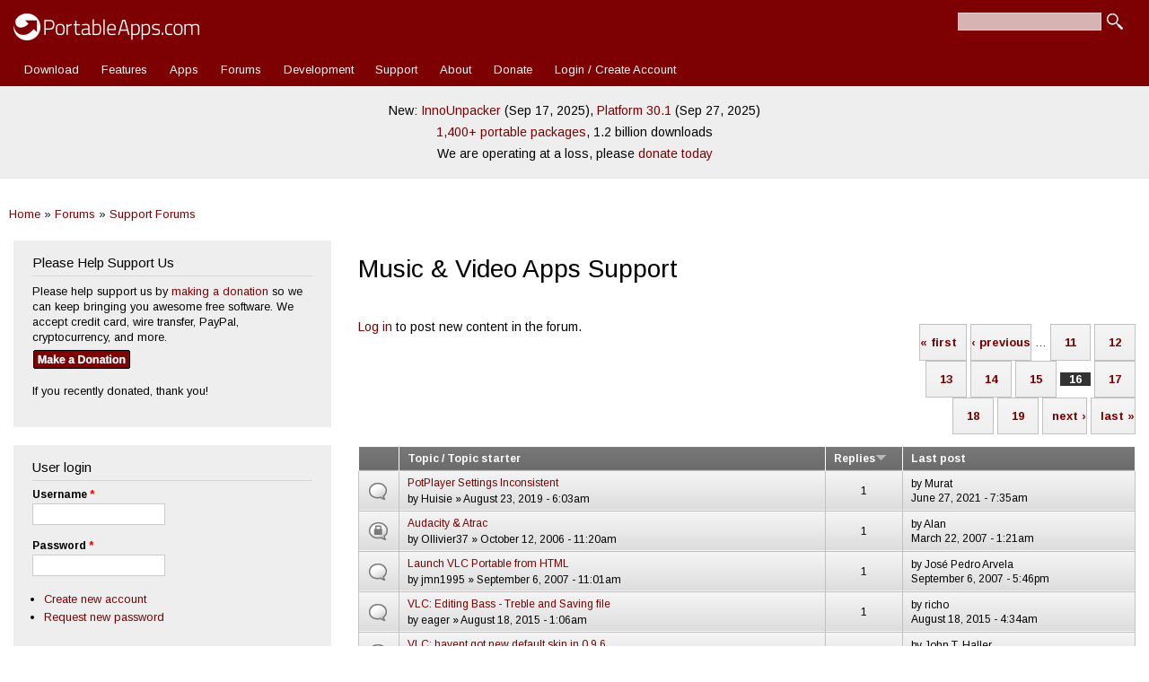

--- FILE ---
content_type: text/html; charset=utf-8
request_url: https://portableapps.com/forums/support/music-video?page=15&order=comment_count&sort=desc
body_size: 12136
content:
<!DOCTYPE html>
<html lang="en" dir="ltr" 
  xmlns:fb="https://ogp.me/ns/fb#">

<head>
	<meta name="google-site-verification" content="tKzOu_UXQNYXFsoyzibA3PM5LbUqMrQv8DQjZ3gfqgE" />
	<meta property="og:url" content="https://portableapps.com/forums/support/music-video?page=15&order=comment_count&sort=desc" />
	<meta property="og:site_name" content="PortableApps.com - Portable software for USB, portable, and cloud drives" />
	<meta property="fb:appid" content="443950785581" />
	<meta property="og:type" content="article" /><meta property="og:title" content="Music & Video Apps Support | Page 16 | PortableApps.com" /><title>Music & Video Apps Support | Page 16 | PortableApps.com</title>	<link rel="alternate" type="application/rss+xml" title="PortableApps.com News Feed" href="https://portableapps.com/feeds/general" />
	<link rel="apple-touch-icon" href="https://cdn2.portableapps.com/apple-touch-icon.png" />
	<link rel="apple-touch-icon-precomposed" href="https://cdn2.portableapps.com/apple-touch-icon.png" />
	
  <!--[if IE]><![endif]-->
<meta http-equiv="Content-Type" content="text/html; charset=utf-8" />
<link rel="alternate" type="application/rss+xml" title="RSS - Music &amp;amp; Video Apps Support" href="https://portableapps.com/taxonomy/term/53/feed" />
<link rel="shortcut icon" href="https://portableapps.com/sites/all/themes/responsive_bartik_pac/favicon.ico" type="image/vnd.microsoft.icon" />
<meta name="generator" content="Drupal 7 (https://www.drupal.org)" />
<link rel="canonical" href="https://portableapps.com/forums/support/music-video" />
<link rel="shortlink" href="https://portableapps.com/forum/53" />
    <meta http-equiv="X-UA-Compatible" content="IE=edge,chrome=1">
    <meta name="MobileOptimized" content="width" />
    <meta name="HandheldFriendly" content="true" />
    <meta name="viewport" content="width=device-width, initial-scale=1.0" />
	<meta name="theme-color" content="#7d0003" />
    <meta http-equiv="cleartype" content="on" />
  <link type="text/css" rel="stylesheet" href="https://portableapps.com/files/advagg_css/css__JYX8X7i5SvD0KO8r88fsMwK-722v7tGiDAl7Jl2rbbU__nziqSehoXk2Wr6zp-qcX8dul0qAal-Sjv3AZuWWdy4U__-R0dSJBSw22qD6aXn5ev5_yoP2RSG6XTmUpaFBCRjUY.css" media="all" />
<link type="text/css" rel="stylesheet" href="https://portableapps.com/files/advagg_css/css__CBkOrg6FzpVqr5pfkvBT8sOOPO96CEgYJBIv_QUbmx4__uC8VjGt0CzYsAjeHBx0VCBaJjRhKKVKeL6kEBjUDHUk__-R0dSJBSw22qD6aXn5ev5_yoP2RSG6XTmUpaFBCRjUY.css" media="print" />
  <script src="https://cdnjs.cloudflare.com/ajax/libs/jquery/3.7.1/jquery.min.js"></script>
<script src="https://portableapps.com/files/advagg_js/js___60COijCoa8F3_18kD_CAOT8UoakPtRRKY23qUmOXwA__I4Pmc9eX8qm6tGBcRiQmyAGVt8VUIZ8N1n3sdKtwmZg__-R0dSJBSw22qD6aXn5ev5_yoP2RSG6XTmUpaFBCRjUY.js"></script>
<script src="https://cdnjs.cloudflare.com/ajax/libs/jquery-migrate/3.5.2/jquery-migrate.min.js"></script>
<script src="https://portableapps.com/files/advagg_js/js__Xi0O1N6gYQt5QUJH9KUJK-QdE_IhkB_Ex_ULCjkBAYg__CQrRvz5wH0mSS5PRUh4ly53uyZyTT0qBKx456T77iQk__-R0dSJBSw22qD6aXn5ev5_yoP2RSG6XTmUpaFBCRjUY.js"></script>
<script src="https://portableapps.com/files/advagg_js/js__YT6D1B_BKxvm6JCH_t9sZNI5L6yITa_DlU5QcSlOkAU__OXobH7d1IP1o3WABlniIrU_-pcJacVSIPUv9bpD-6pQ__-R0dSJBSw22qD6aXn5ev5_yoP2RSG6XTmUpaFBCRjUY.js"></script>
<script src="https://portableapps.com/files/advagg_js/js__kdVhQPj3OgOskkZOKw4sLaoXuYovw38VZUfOh-1OpW8__iJsjrZjbZJi6uimUKYM_mffAnKdxN-vK-dfVtkGkDiw__-R0dSJBSw22qD6aXn5ev5_yoP2RSG6XTmUpaFBCRjUY.js"></script>
<script src="https://portableapps.com/files/advagg_js/js__DFlKWGD2ph8nnPORNUVSduHB2R0ntR1UIwH_au2Yu-A__N67SfvRHZZskPbL42q0t-OwEMp_NUCddJF-v1h0hV3Q__-R0dSJBSw22qD6aXn5ev5_yoP2RSG6XTmUpaFBCRjUY.js"></script>
<script>
<!--//--><![CDATA[//><!--
jQuery.extend(Drupal.settings,{"basePath":"\/","pathPrefix":"","setHasJsCookie":0,"jqueryUpdate":{"migrateMute":true,"migrateTrace":false},"ajaxPageState":{"theme":"responsive_bartik_pac","theme_token":"8e0Cw1zAZSWj8rP7r3-bQgZqYZ4PKak-8qniyUNCt9A","css":{"modules\/system\/system.base.css":1,"modules\/system\/system.menus.css":1,"modules\/system\/system.messages.css":1,"modules\/system\/system.theme.css":1,"sites\/all\/modules\/simplenews\/simplenews.css":1,"modules\/book\/book.css":1,"modules\/comment\/comment.css":1,"modules\/field\/theme\/field.css":1,"modules\/node\/node.css":1,"modules\/poll\/poll.css":1,"modules\/search\/search.css":1,"modules\/user\/user.css":1,"modules\/forum\/forum.css":1,"sites\/all\/modules\/views\/css\/views.css":1,"sites\/all\/modules\/ctools\/css\/ctools.css":1,"sites\/all\/modules\/lightbox2\/css\/lightbox.css":1,"sites\/all\/modules\/advanced_forum\/styles\/naked\/advanced-forum.naked.structure.css":1,"sites\/all\/modules\/advanced_forum\/styles\/silver_bells\/advanced-forum.silver_bells.style.css":1,"sites\/all\/modules\/advanced_forum\/styles\/naked\/advanced-forum.naked.images.css":1,"sites\/all\/modules\/advanced_forum\/styles\/silver_bells\/advanced-forum.silver_bells.images.css":1,"sites\/all\/themes\/responsive_bartik\/css\/layout.css":1,"sites\/all\/themes\/responsive_bartik\/css\/style.css":1,"sites\/all\/themes\/responsive_bartik_pac\/css\/colors.css":1,"sites\/all\/themes\/responsive_bartik_pac\/css\/style_pac.css":1,"sites\/all\/themes\/responsive_bartik\/css\/print.css":1},"js":{"https:\/\/cdnjs.cloudflare.com\/ajax\/libs\/jquery\/3.7.1\/jquery.min.js":1,"sites\/all\/modules\/tag1d7es_jquery_update\/js\/jquery_migrate.js":1,"https:\/\/cdnjs.cloudflare.com\/ajax\/libs\/jquery-migrate\/3.5.2\/jquery-migrate.min.js":1,"misc\/jquery-extend-3.4.0.js":1,"misc\/jquery-html-prefilter-3.5.0-backport.js":1,"misc\/jquery.once.js":1,"misc\/drupal.js":1,"sites\/all\/modules\/tag1d7es_jquery_update\/js\/jquery_browser.js":1,"misc\/form-single-submit.js":1,"sites\/all\/modules\/lightbox2\/js\/auto_image_handling.js":1,"sites\/all\/modules\/lightbox2\/js\/lightbox.js":1,"misc\/tableheader.js":1,"sites\/all\/modules\/ctools\/js\/jump-menu.js":1,"sites\/all\/themes\/responsive_bartik\/js\/collapsible-menu.js":1,"sites\/all\/modules\/tag1d7es_jquery_update\/js\/jquery_position.js":1}},"lightbox2":{"rtl":"0","file_path":"\/(\\w\\w\/)public:\/","default_image":"\/sites\/all\/modules\/lightbox2\/images\/brokenimage.jpg","border_size":10,"font_color":"000","box_color":"fff","top_position":"","overlay_opacity":"0.8","overlay_color":"000","disable_close_click":1,"resize_sequence":0,"resize_speed":400,"fade_in_speed":400,"slide_down_speed":600,"use_alt_layout":0,"disable_resize":0,"disable_zoom":0,"force_show_nav":0,"show_caption":1,"loop_items":0,"node_link_text":"View Image Details","node_link_target":0,"image_count":"Image !current of !total","video_count":"Video !current of !total","page_count":"Page !current of !total","lite_press_x_close":"press \u003Ca href=\u0022#\u0022 onclick=\u0022hideLightbox(); return FALSE;\u0022\u003E\u003Ckbd\u003Ex\u003C\/kbd\u003E\u003C\/a\u003E to close","download_link_text":"","enable_login":false,"enable_contact":false,"keys_close":"c x 27","keys_previous":"p 37","keys_next":"n 39","keys_zoom":"z","keys_play_pause":"32","display_image_size":"original","image_node_sizes":"()","trigger_lightbox_classes":"","trigger_lightbox_group_classes":"","trigger_slideshow_classes":"","trigger_lightframe_classes":"","trigger_lightframe_group_classes":"","custom_class_handler":"lightshow","custom_trigger_classes":"img.colorbox-load2","disable_for_gallery_lists":1,"disable_for_acidfree_gallery_lists":true,"enable_acidfree_videos":true,"slideshow_interval":5000,"slideshow_automatic_start":true,"slideshow_automatic_exit":true,"show_play_pause":true,"pause_on_next_click":false,"pause_on_previous_click":true,"loop_slides":false,"iframe_width":600,"iframe_height":400,"iframe_border":1,"enable_video":0,"useragent":"Mozilla\/5.0 (Macintosh; Intel Mac OS X 10_15_7) AppleWebKit\/537.36 (KHTML, like Gecko) Chrome\/131.0.0.0 Safari\/537.36; ClaudeBot\/1.0; +claudebot@anthropic.com)"},"urlIsAjaxTrusted":{"\/forums\/support\/music-video?page=15\u0026order=comment_count\u0026sort=desc":true,"\/forums\/support\/music-video?destination=forum\/53%3Fpage%3D15%26order%3Dcomment_count%26sort%3Ddesc":true}});
//--><!]]>
</script>
  <!--[if (gte IE 6)&(lte IE 8)]>
    <script src="/sites/all/themes/responsive_bartik/js/selectivizr-min.js"></script>
  <![endif]-->
  <!--[if lt IE 9]>
    <script src="/sites/all/themes/responsive_bartik/js/html5-respond.js"></script>
  <![endif]-->
  <script type="application/ld+json">
    {
    "@context": "http://schema.org",
    "@type": "Organization",
    "name" : "PortableApps.com",
    "url": "https://portableapps.com",
     "sameAs" : [
    "https://www.facebook.com/portableapps",
    "https://plus.google.com/+portableapps",
    "https://twitter.com/PortableApps"
    ],
	"logo": "https://cdn2.portableapps.com/PortableApps.comFlat_128.png"
    }
</script> 
<!-- Global site tag (gtag.js) - Google Analytics -->
<script async src="https://www.googletagmanager.com/gtag/js?id=G-WHB3ZZ535L"></script>
<script>
  window.dataLayer = window.dataLayer || [];
  function gtag(){dataLayer.push(arguments);}
  gtag('js', new Date());

  gtag('config', 'G-WHB3ZZ535L');
</script>

</head>
<body class="html not-front not-logged-in one-sidebar sidebar-first page-forum page-forum- page-forum-53 featured footer-columns" >
  <div id="skip-link">
    <a href="#main-content" class="element-invisible element-focusable">Skip to main content</a>
  </div>
    <div id="page-wrapper"><div id="page">

  <header id="header" role="banner" class="without-secondary-menu"><div class="section clearfix">
        
    
          <a href="/" title="Home" rel="home" id="logo">
        <img src="https://cdn2.portableapps.com/_theme_header_logo_white_414x60-2.png" width="207" height="30" alt="Home" />
      </a>
    
          <div id="name-and-slogan" class="element-invisible">

                              <div id="site-name" class="element-invisible">
              <strong>
                <a href="/" title="Home" rel="home"><span>PortableApps.com</span></a>
              </strong>
            </div>
                  
                  <div id="site-slogan" class="element-invisible">
            Portable software for local, portable/USB and cloud drives          </div>
        
      </div> <!-- /#name-and-slogan -->
    
      <div class="region region-header">
    <div id="block-search-form" class="block block-search">

    
  <div class="content">
    <form action="/forums/support/music-video?page=15&amp;order=comment_count&amp;sort=desc" method="post" id="search-block-form" accept-charset="UTF-8"><div><div class="container-inline">
      <h2 class="element-invisible">Search form</h2>
    <div class="form-item form-type-textfield form-item-search-block-form">
  <label class="element-invisible" for="edit-search-block-form--2">Search </label>
 <input title="Enter the terms you wish to search for." type="text" id="edit-search-block-form--2" name="search_block_form" value="" size="15" maxlength="128" class="form-text" />
</div>
<div class="form-actions form-wrapper" id="edit-actions"><input type="submit" id="edit-submit" name="op" value="Search" class="form-submit" /></div><input type="hidden" name="form_build_id" value="form-UcLAmymKBOhEQQEtBEuUQbmc2-lbT_KIhF1MtCxFDTI" />
<input type="hidden" name="form_id" value="search_block_form" />
</div>
</div></form>  </div>
</div>
  </div>

          <nav id="main-menu" role="navigation" class="navigation">
        <h2 class="element-invisible">Main menu</h2><ul id="main-menu-links" class="links clearfix"><li class="menu-12453 first"><a href="/download" title="Download the PortableApps.com Platform">Download</a></li>
<li class="menu-5157"><a href="/platform/features" title="">Features</a></li>
<li class="menu-493"><a href="/apps" title="Portable App Directory">Apps</a></li>
<li class="menu-76"><a href="/forums" title="">Forums</a></li>
<li class="menu-77"><a href="/development">Development</a></li>
<li class="menu-78"><a href="/support">Support</a></li>
<li class="menu-2973"><a href="/about" title="">About</a></li>
<li class="menu-4893"><a href="/donate" title="Contribute to PortableApps.com">Donate</a></li>
<li class="menu-7239 last"><a href="/user/login" title="">Login / Create Account</a></li>
</ul>      </nav> <!-- /#main-menu -->
      </div></header> <!-- /.section, /#header -->

  
      <div id="featured"><div class="section clearfix">
        <div class="region region-featured">
    <div id="block-block-35" class="block block-block">

    
  <div class="content">
    <p style="line-height: 175%;">New: <a href="/news/2025-09-17--innounpacker-portable-2.0.6-released">InnoUnpacker</a> (Sep 17, 2025), <a href="/news/2025-09-27--portableapps.com-platform-30.1-released">Platform 30.1</a> (Sep 27, 2025)<br />
<a href="/apps">1,400+ portable packages</a>, 1.2 billion downloads</a><br />
We are operating at a loss, please <a href="/donate">donate today</a></p>  </div>
</div>
  </div>
    </div></div> <!-- /.section, /#featured -->
  
  <div id="main-wrapper" class="clearfix"><div id="main" role="main" class="clearfix">
  
	<h2 class="element-invisible">You are here</h2><div class="breadcrumb"><a href="/">Home</a> » <a href="/forums">Forums</a> » <a href="/forums/support">Support Forums</a></div>
    <div id="content" class="column"><div class="section">
            <a id="main-content"></a>
                    <h1 class="title" id="page-title">
          Music &amp; Video Apps Support        </h1>
                          <div class="tabs">
                  </div>
                          <div class="region region-content">
    <div id="block-system-main" class="block block-system">

    
  <div class="content">
    
  <div id="forum">

    
    
    
<div class="view view-advanced-forum-topic-list view-id-advanced_forum_topic_list view-display-id-default view-dom-id-12e57fb02ce72eb5920469312d801610">
  
  
  
  
      <div class="forum-node-create-links forum-node-create-links-top"><a href="/user/login?destination=forum/53%3Fpage%3D15%26order%3Dcomment_count%26sort%3Ddesc">Log in</a> to post new content in the forum.</div>
  
      <div class="forum-pager" id="forum-pager-top"><h2 class="element-invisible">Pages</h2><div class="item-list"><ul class="pager"><li class="pager-first first"><a title="Go to first page" href="/forums/support/music-video?order=comment_count&amp;sort=desc">« first</a></li>
<li class="pager-previous"><a title="Go to previous page" href="/forums/support/music-video?order=comment_count&amp;sort=desc&amp;page=14">‹ previous</a></li>
<li class="pager-ellipsis">…</li>
<li class="pager-item"><a title="Go to page 11" href="/forums/support/music-video?order=comment_count&amp;sort=desc&amp;page=10">11</a></li>
<li class="pager-item"><a title="Go to page 12" href="/forums/support/music-video?order=comment_count&amp;sort=desc&amp;page=11">12</a></li>
<li class="pager-item"><a title="Go to page 13" href="/forums/support/music-video?order=comment_count&amp;sort=desc&amp;page=12">13</a></li>
<li class="pager-item"><a title="Go to page 14" href="/forums/support/music-video?order=comment_count&amp;sort=desc&amp;page=13">14</a></li>
<li class="pager-item"><a title="Go to page 15" href="/forums/support/music-video?order=comment_count&amp;sort=desc&amp;page=14">15</a></li>
<li class="pager-current">16</li>
<li class="pager-item"><a title="Go to page 17" href="/forums/support/music-video?order=comment_count&amp;sort=desc&amp;page=16">17</a></li>
<li class="pager-item"><a title="Go to page 18" href="/forums/support/music-video?order=comment_count&amp;sort=desc&amp;page=17">18</a></li>
<li class="pager-item"><a title="Go to page 19" href="/forums/support/music-video?order=comment_count&amp;sort=desc&amp;page=18">19</a></li>
<li class="pager-next"><a title="Go to next page" href="/forums/support/music-video?order=comment_count&amp;sort=desc&amp;page=16">next ›</a></li>
<li class="pager-last last"><a title="Go to last page" href="/forums/support/music-video?order=comment_count&amp;sort=desc&amp;page=18">last »</a></li>
</ul></div></div>
  
      <div class="view-content">
       <div id="forum-topic-list">
  
  <table class="forum-table forum-table-topics forum-table forum-table-topics sticky-enabled cols-4">
    <thead>
      <tr>
                  <th class="views-field views-field-topic-icon">
                      </th>
                  <th class="views-field views-field-title">
            <a href="/forums/support/music-video?page=15&amp;order=title&amp;sort=asc" title="sort by Topic / Topic starter" class="active">Topic / Topic starter</a>          </th>
                  <th class="views-field views-field-comment-count active">
            <a href="/forums/support/music-video?page=15&amp;order=comment_count&amp;sort=asc" title="sort by Replies" class="active">Replies<img src="https://portableapps.com/misc/arrow-asc.png" width="13" height="13" alt="sort ascending" title="sort ascending" /></a>          </th>
                  <th class="views-field views-field-last-updated">
            <a href="/forums/support/music-video?page=15&amp;order=last_updated&amp;sort=desc" title="sort by Last post" class="active">Last post</a>          </th>
              </tr>
    </thead>
    <tbody>
              <tr class="odd views-row-first">
                                                  <td class="views-field views-field-topic-icon">
                                             
      <span class="topic-icon topic-icon-default topic-icon-node-type-forum">Normal topic</span>
  
                </td>
                                        <td class="views-field views-field-title">
                                             <a href="/node/60892" title="I have spent hours trawling the interwibble and searched this forum but can&#039;t find an answer to the problem I am having with PotPlayer settings."><span class="forum-topic-title">PotPlayer Settings Inconsistent</span> </a> <br /> by <span class="username">Huisie</span> » August 23, 2019 - 6:03am              </td>
                                        <td class="views-field views-field-comment-count active">
                                             1<br />               </td>
                                        <td class="views-field views-field-last-updated">
                                             by <span class="username">Murat</span><br />June 27, 2021 - 7:35am              </td>
                              </tr>
              <tr class="even">
                                                  <td class="views-field views-field-topic-icon">
                                             
      <span class="topic-icon topic-icon-closed topic-icon-node-type-forum">Closed topic</span>
  
                </td>
                                        <td class="views-field views-field-title">
                                             <a href="/node/3335" title="Hi everybody,
I&#039;ve just start to use Audacity Portable,  and I would like to know if it can decode atrac format ?"><span class="forum-topic-title">Audacity &amp; Atrac</span> </a> <br /> by <span class="username">Ollivier37</span> » October 12, 2006 - 11:20am              </td>
                                        <td class="views-field views-field-comment-count active">
                                             1<br />               </td>
                                        <td class="views-field views-field-last-updated">
                                             by <span class="username">Alan</span><br />March 22, 2007 - 1:21am              </td>
                              </tr>
              <tr class="odd">
                                                  <td class="views-field views-field-topic-icon">
                                             
      <span class="topic-icon topic-icon-default topic-icon-node-type-forum">Normal topic</span>
  
                </td>
                                        <td class="views-field views-field-title">
                                             <a href="/node/9012" title="Being an amateur not afraid of HTML code and command line,  I have the following multimedia project:
I will burn AVI files on a DVD, all of them having two audio-tracks. As many users having Windows Media Player associated with AVI on their PCs cannot separate the two audio-tracks, an on-disc VLC Portable should play these, regardless what media-player is associated with AVI files on their PCs.
"><span class="forum-topic-title">Launch VLC Portable from HTML</span> </a> <br /> by <span class="username">jmn1995</span> » September 6, 2007 - 11:01am              </td>
                                        <td class="views-field views-field-comment-count active">
                                             1<br />               </td>
                                        <td class="views-field views-field-last-updated">
                                             by <span class="username">José Pedro Arvela</span><br />September 6, 2007 - 5:46pm              </td>
                              </tr>
              <tr class="even">
                                                  <td class="views-field views-field-topic-icon">
                                             
      <span class="topic-icon topic-icon-default topic-icon-node-type-forum">Normal topic</span>
  
                </td>
                                        <td class="views-field views-field-title">
                                             <a href="/node/52545" title="Hi,
Under Effects I can adjust the bass and treble of a song but is there a way to then saves those changes in the song as a separate .mp3 file?
Thank you!
"><span class="forum-topic-title">VLC: Editing Bass - Treble and Saving file</span> </a> <br /> by <span class="username">eager</span> » August 18, 2015 - 1:06am              </td>
                                        <td class="views-field views-field-comment-count active">
                                             1<br />               </td>
                                        <td class="views-field views-field-last-updated">
                                             by <span class="username">richo</span><br />August 18, 2015 - 4:34am              </td>
                              </tr>
              <tr class="odd">
                                                  <td class="views-field views-field-topic-icon">
                                             
      <span class="topic-icon topic-icon-default topic-icon-node-type-forum">Normal topic</span>
  
                </td>
                                        <td class="views-field views-field-title">
                                             <a href="/node/16623" title="Hey All"><span class="forum-topic-title">VLC: havent got new default skin in  0.9.6</span> </a> <br /> by <span class="username">wolf99</span> » November 10, 2008 - 11:36am              </td>
                                        <td class="views-field views-field-comment-count active">
                                             1<br />               </td>
                                        <td class="views-field views-field-last-updated">
                                             by <span class="username">John T. Haller</span><br />November 10, 2008 - 11:42am              </td>
                              </tr>
              <tr class="even">
                                                  <td class="views-field views-field-topic-icon">
                                             
      <span class="topic-icon topic-icon-default topic-icon-node-type-forum">Normal topic</span>
  
                </td>
                                        <td class="views-field views-field-title">
                                             <a href="/node/25513" title="HI,
just now i downloaded youtube video from youtube, unfortunately is in flv format, is ny plug in or update to run flv format file in vlc?
"><span class="forum-topic-title">How to run flv  in vlc</span> </a> <br /> by <span class="username">softrider</span> » November 8, 2010 - 3:17pm              </td>
                                        <td class="views-field views-field-comment-count active">
                                             1<br />               </td>
                                        <td class="views-field views-field-last-updated">
                                             by <span class="username">Zach Thibeau</span><br />November 8, 2010 - 4:04pm              </td>
                              </tr>
              <tr class="odd">
                                                  <td class="views-field views-field-topic-icon">
                                             
      <span class="topic-icon topic-icon-default topic-icon-node-type-forum">Normal topic</span>
  
                </td>
                                        <td class="views-field views-field-title">
                                             <a href="/node/65549" title="OS Win10 64bit, InstallPath C:\Users\myuser\Programme\Openshot   Openshot-Version 2.6.1 / libopenshot 0.2.7 / Build Date 2021-09-04 23:49
Hi,"><span class="forum-topic-title">Openshot preview is slow and with no sound</span> </a> <br /> by <span class="username">Botfather</span> » January 18, 2022 - 4:33am              </td>
                                        <td class="views-field views-field-comment-count active">
                                             1<br />               </td>
                                        <td class="views-field views-field-last-updated">
                                             by <span class="username">John T. Haller</span><br />January 18, 2022 - 9:14am              </td>
                              </tr>
              <tr class="even">
                                                  <td class="views-field views-field-topic-icon">
                                             
      <span class="topic-icon topic-icon-default topic-icon-node-type-forum">Normal topic</span>
  
                </td>
                                        <td class="views-field views-field-title">
                                             <a href="/node/35081" title="hi
can Audacity 2.0.2 use theme ?"><span class="forum-topic-title">can Audacity 2.0.2 use theme ?</span> </a> <br /> by <span class="username">drugo</span> » November 4, 2012 - 3:06am              </td>
                                        <td class="views-field views-field-comment-count active">
                                             1<br />               </td>
                                        <td class="views-field views-field-last-updated">
                                             by <span class="username">kolpotoru</span><br />May 31, 2013 - 4:37pm              </td>
                              </tr>
              <tr class="odd">
                                                  <td class="views-field views-field-topic-icon">
                                             
      <span class="topic-icon topic-icon-default topic-icon-node-type-forum">Normal topic</span>
  
                </td>
                                        <td class="views-field views-field-title">
                                             <a href="/node/16655" title="I was preparing to install the VLC 0.9.6 update. Normally I&#039;d just install it over the old version, but this time I wanted to delete the old version and install the new.* However, it won&#039;t let me: &quot;Cannot delete libvlc: Access is denied.&quot;
I did not start VLC in this session, don&#039;t have it set to auto-start, and PStart is not autorunning VLC... yet there it is in System Explorer, process vlc.exe is running. In the process details, the Command Line is: &quot;[drive]:\PortableApps\VLCPortable\App\vlc\vlc.exe&quot; -l ntservice  --How did it get this switch?
"><span class="forum-topic-title">Can&#039;t delete libvlc.dll: is in use</span> </a> <br /> by <span class="username">foxcole</span> » November 11, 2008 - 12:30pm              </td>
                                        <td class="views-field views-field-comment-count active">
                                             0<br />               </td>
                                        <td class="views-field views-field-last-updated">
                                             by <span class="username">foxcole</span><br />November 11, 2008 - 12:33pm              </td>
                              </tr>
              <tr class="even">
                                                  <td class="views-field views-field-topic-icon">
                                             
      <span class="topic-icon topic-icon-default topic-icon-node-type-forum">Normal topic</span>
  
                </td>
                                        <td class="views-field views-field-title">
                                             <a href="/node/66483" title="VLC requires Java in order to support menus on Blu-Ray discs. For VLC Portable this currently only seems to be the Oracle Java packages (jPortable)."><span class="forum-topic-title">VLC, Blu-Ray menus &amp; Java</span> </a> <br /> by <span class="username">hmillman</span> » June 10, 2022 - 2:17am              </td>
                                        <td class="views-field views-field-comment-count active">
                                             0<br />               </td>
                                        <td class="views-field views-field-last-updated">
                                             by <span class="username">hmillman</span><br />June 10, 2022 - 2:17am              </td>
                              </tr>
              <tr class="odd">
                                                  <td class="views-field views-field-topic-icon">
                                             
      <span class="topic-icon topic-icon-default topic-icon-node-type-forum">Normal topic</span>
  
                </td>
                                        <td class="views-field views-field-title">
                                             <a href="/node/67881" title="I just experienced an unexpected behaviour when using MuseScore 4.0.1 to test the portablization of its content folder in DOCUMENTS (see "><span class="forum-topic-title">[Closed] MuseScore4 mixes settings (expected behaviour)</span> </a> <br /> by <span class="username">depp.jones</span> » February 5, 2023 - 6:08am              </td>
                                        <td class="views-field views-field-comment-count active">
                                             0<br />               </td>
                                        <td class="views-field views-field-last-updated">
                                             by <span class="username">depp.jones</span><br />February 5, 2023 - 8:17am              </td>
                              </tr>
              <tr class="even">
                                                  <td class="views-field views-field-topic-icon">
                                             
      <span class="topic-icon topic-icon-default topic-icon-node-type-forum">Normal topic</span>
  
                </td>
                                        <td class="views-field views-field-title">
                                             <a href="/node/57749" title="I have portable VLC Media Player installed.  Whenever I start portable apps launcher I get a message asking to install an update.  If I say yes the update fails."><span class="forum-topic-title">Deadly Embrace with VLC Media Player</span> </a> <br /> by <span class="username">ajax</span> » March 9, 2018 - 2:15pm              </td>
                                        <td class="views-field views-field-comment-count active">
                                             0<br />               </td>
                                        <td class="views-field views-field-last-updated">
                                             by <span class="username">ajax</span><br />March 9, 2018 - 2:15pm              </td>
                              </tr>
              <tr class="odd">
                                                  <td class="views-field views-field-topic-icon">
                                             
      <span class="topic-icon topic-icon-default topic-icon-node-type-forum">Normal topic</span>
  
                </td>
                                        <td class="views-field views-field-title">
                                             <a href="/node/32200" title="hi
Im talking about columns selection and size.
It always reverts to default.
(eg i don&#039;t want the &quot;album&quot; column to appear, so i deselect it, when i restart vlc it&#039;s back)."><span class="forum-topic-title">VLC: Media Library - Settings not remembered</span> </a> <br /> by <span class="username">geoslake</span> » May 14, 2012 - 6:30am              </td>
                                        <td class="views-field views-field-comment-count active">
                                             0<br />               </td>
                                        <td class="views-field views-field-last-updated">
                                             by <span class="username">geoslake</span><br />May 14, 2012 - 6:30am              </td>
                              </tr>
              <tr class="even">
                                                  <td class="views-field views-field-topic-icon">
                                             
      <span class="topic-icon topic-icon-default topic-icon-node-type-forum">Normal topic</span>
  
                </td>
                                        <td class="views-field views-field-title">
                                             <a href="/node/53349" title="I&#039;ve got Audacity 2.1.1 Portable.  I have reinstalled it several times.  (Downloaded paf and installed over previous installation.)  It will not import WAV files."><span class="forum-topic-title">Audacity: Portable will not open WAV files</span> </a> <br /> by <span class="username">pwright2</span> » December 11, 2015 - 6:52pm              </td>
                                        <td class="views-field views-field-comment-count active">
                                             0<br />               </td>
                                        <td class="views-field views-field-last-updated">
                                             by <span class="username">pwright2</span><br />December 11, 2015 - 6:52pm              </td>
                              </tr>
              <tr class="odd">
                                                  <td class="views-field views-field-topic-icon">
                                             
      <span class="topic-icon topic-icon-default topic-icon-node-type-forum">Normal topic</span>
  
                </td>
                                        <td class="views-field views-field-title">
                                             <a href="/node/60338" title="UPDATE: Hah, never mind!"><span class="forum-topic-title">Audacity, no crash recovery process?</span> </a> <br /> by <span class="username">RichR</span> » May 21, 2019 - 3:46pm              </td>
                                        <td class="views-field views-field-comment-count active">
                                             0<br />               </td>
                                        <td class="views-field views-field-last-updated">
                                             by <span class="username">RichR</span><br />May 21, 2019 - 4:28pm              </td>
                              </tr>
              <tr class="even">
                                                  <td class="views-field views-field-topic-icon">
                                             
      <span class="topic-icon topic-icon-default topic-icon-node-type-forum">Normal topic</span>
  
                </td>
                                        <td class="views-field views-field-title">
                                             <a href="/node/16873" title="I made research about my problem but I couldn&#039;t find any information related that.The problem is: I&#039;m activating vlc portable  &#039;&#039;now playing&#039;&#039; plugin from control interfaces settings window, but af"><span class="forum-topic-title">vlc now playing plugin problem</span> </a> <br /> by <span class="username">lytrx</span> » November 24, 2008 - 1:07pm              </td>
                                        <td class="views-field views-field-comment-count active">
                                             0<br />               </td>
                                        <td class="views-field views-field-last-updated">
                                             by <span class="username">lytrx</span><br />November 24, 2008 - 1:08pm              </td>
                              </tr>
              <tr class="odd">
                                                  <td class="views-field views-field-topic-icon">
                                             
      <span class="topic-icon topic-icon-default topic-icon-node-type-forum">Normal topic</span>
  
                </td>
                                        <td class="views-field views-field-title">
                                             <a href="/node/24180" title="It does not execute on Windows 2000 SP4
"><span class="forum-topic-title">VLC: Windows 2000 SP4</span> </a> <br /> by <span class="username">goelh70</span> » July 9, 2010 - 12:48pm              </td>
                                        <td class="views-field views-field-comment-count active">
                                             0<br />               </td>
                                        <td class="views-field views-field-last-updated">
                                             by <span class="username">goelh70</span><br />July 9, 2010 - 12:48pm              </td>
                              </tr>
              <tr class="even">
                                                  <td class="views-field views-field-topic-icon">
                                             
      <span class="topic-icon topic-icon-default topic-icon-node-type-forum">Normal topic</span>
  
                </td>
                                        <td class="views-field views-field-title">
                                             <a href="/node/62989" title="This is a continuation of my postings regarding a problem with custom settings not being retained, encountered while testing the app for single instance issue, see the topic here: "><span class="forum-topic-title">SMPlayer - Possible Issue with INI File when Installed and Run on Drive C</span> </a> <br /> by <span class="username">MiK</span> » October 28, 2020 - 10:17am              </td>
                                        <td class="views-field views-field-comment-count active">
                                             0<br />               </td>
                                        <td class="views-field views-field-last-updated">
                                             by <span class="username">MiK</span><br />May 12, 2025 - 2:19pm              </td>
                              </tr>
              <tr class="odd">
                                                  <td class="views-field views-field-topic-icon">
                                             
      <span class="topic-icon topic-icon-default topic-icon-node-type-forum">Normal topic</span>
  
                </td>
                                        <td class="views-field views-field-title">
                                             <a href="/node/58107" title="When running AIMP, it will lock down some folder (files), then OneDrive will say it can&#039;t access that folder and need reset to fix it."><span class="forum-topic-title">AIMP can&#039;t work with OneDrive</span> </a> <br /> by <span class="username">Kikka1225</span> » May 7, 2018 - 7:18am              </td>
                                        <td class="views-field views-field-comment-count active">
                                             0<br />               </td>
                                        <td class="views-field views-field-last-updated">
                                             by <span class="username">Kikka1225</span><br />May 7, 2018 - 7:18am              </td>
                              </tr>
              <tr class="even">
                                                  <td class="views-field views-field-topic-icon">
                                             
      <span class="topic-icon topic-icon-closed topic-icon-node-type-forum">Closed topic</span>
  
                </td>
                                        <td class="views-field views-field-title">
                                             <a href="/node/4269" title="Movie freezes up for a couple seconds after it has been running for a little over an hour.  How can i correct that?
"><span class="forum-topic-title">VLC: Movie freezes after running an hour</span> </a> <br /> by <span class="username">jconne</span> » December 12, 2006 - 11:13pm              </td>
                                        <td class="views-field views-field-comment-count active">
                                             0<br />               </td>
                                        <td class="views-field views-field-last-updated">
                                             by <span class="username">jconne</span><br />December 12, 2006 - 11:18pm              </td>
                              </tr>
              <tr class="odd">
                                                  <td class="views-field views-field-topic-icon">
                                             
      <span class="topic-icon topic-icon-default topic-icon-node-type-forum">Normal topic</span>
  
                </td>
                                        <td class="views-field views-field-title">
                                             <a href="/node/32736" title="Does any one know how to change the icon that appears in the taskbar."><span class="forum-topic-title">VLC: Taskbar Icon</span> </a> <br /> by <span class="username">crookadile</span> » June 17, 2012 - 10:27am              </td>
                                        <td class="views-field views-field-comment-count active">
                                             0<br />               </td>
                                        <td class="views-field views-field-last-updated">
                                             by <span class="username">crookadile</span><br />June 17, 2012 - 10:27am              </td>
                              </tr>
              <tr class="even">
                                                  <td class="views-field views-field-topic-icon">
                                             
      <span class="topic-icon topic-icon-default topic-icon-node-type-forum">Normal topic</span>
  
                </td>
                                        <td class="views-field views-field-title">
                                             <a href="/node/60529" title="Hello, as I said in another topic, PotPlayer probably became adware, so do you plan to release the next versions (without adware)?
I found also some issues in the program description:"><span class="forum-topic-title">PotPlayer information</span> </a> <br /> by <span class="username">Dreamer8</span> » June 19, 2019 - 3:20pm              </td>
                                        <td class="views-field views-field-comment-count active">
                                             0<br />               </td>
                                        <td class="views-field views-field-last-updated">
                                             by <span class="username">Dreamer8</span><br />June 19, 2019 - 3:20pm              </td>
                              </tr>
              <tr class="odd">
                                                  <td class="views-field views-field-topic-icon">
                                             
      <span class="topic-icon topic-icon-default topic-icon-node-type-forum">Normal topic</span>
  
                </td>
                                        <td class="views-field views-field-title">
                                             <a href="/node/63262" title="I tested MP3splt for the purpose of splitting up a large FLAC file into a number of single FLAC files this week."><span class="forum-topic-title">MP3splt 0.9.2 Splitting FLAC File With CUE File (Bug)</span> </a> <br /> by <span class="username">VivPortApps</span> » December 28, 2020 - 8:14am              </td>
                                        <td class="views-field views-field-comment-count active">
                                             0<br />               </td>
                                        <td class="views-field views-field-last-updated">
                                             by <span class="username">VivPortApps</span><br />December 28, 2020 - 8:14am              </td>
                              </tr>
              <tr class="even">
                                                  <td class="views-field views-field-topic-icon">
                                             
      <span class="topic-icon topic-icon-default topic-icon-node-type-forum">Normal topic</span>
  
                </td>
                                        <td class="views-field views-field-title">
                                             <a href="/node/59326" title="Hello! 
I searched the forums and found an old post regarding my similar case. "><span class="forum-topic-title">Restoring AIMP profile data</span> </a> <br /> by <span class="username">PSkilton</span> » September 20, 2018 - 9:03pm              </td>
                                        <td class="views-field views-field-comment-count active">
                                             0<br />               </td>
                                        <td class="views-field views-field-last-updated">
                                             by <span class="username">PSkilton</span><br />September 20, 2018 - 9:03pm              </td>
                              </tr>
              <tr class="odd views-row-last">
                                                  <td class="views-field views-field-topic-icon">
                                             
      <span class="topic-icon topic-icon-default topic-icon-node-type-forum">Normal topic</span>
  
                </td>
                                        <td class="views-field views-field-title">
                                             <a href="/node/16459" title="Hello, I was referred from http://forum.videolan.org/viewtopic.php?f=14&amp;t=51908&amp;p=169198 a"><span class="forum-topic-title">Can&#039;t save my settings in VLC v0.9.4 in XP Pro. SP3?</span> </a> <br /> by <span class="username">antdude</span> » October 30, 2008 - 9:59am              </td>
                                        <td class="views-field views-field-comment-count active">
                                             0<br />               </td>
                                        <td class="views-field views-field-last-updated">
                                             by <span class="username">antdude</span><br />October 30, 2008 - 9:59am              </td>
                              </tr>
          </tbody>
  </table>
</div>
    </div>
  
  <div class="forum-node-create-links"><a href="/user/login?destination=forum/53%3Fpage%3D15%26order%3Dcomment_count%26sort%3Ddesc">Log in</a> to post new content in the forum.</div>

      <div class="forum-pager clearfix" id="forum-pager-bottom"><h2 class="element-invisible">Pages</h2><div class="item-list"><ul class="pager"><li class="pager-first first"><a title="Go to first page" href="/forums/support/music-video?order=comment_count&amp;sort=desc">« first</a></li>
<li class="pager-previous"><a title="Go to previous page" href="/forums/support/music-video?order=comment_count&amp;sort=desc&amp;page=14">‹ previous</a></li>
<li class="pager-ellipsis">…</li>
<li class="pager-item"><a title="Go to page 11" href="/forums/support/music-video?order=comment_count&amp;sort=desc&amp;page=10">11</a></li>
<li class="pager-item"><a title="Go to page 12" href="/forums/support/music-video?order=comment_count&amp;sort=desc&amp;page=11">12</a></li>
<li class="pager-item"><a title="Go to page 13" href="/forums/support/music-video?order=comment_count&amp;sort=desc&amp;page=12">13</a></li>
<li class="pager-item"><a title="Go to page 14" href="/forums/support/music-video?order=comment_count&amp;sort=desc&amp;page=13">14</a></li>
<li class="pager-item"><a title="Go to page 15" href="/forums/support/music-video?order=comment_count&amp;sort=desc&amp;page=14">15</a></li>
<li class="pager-current">16</li>
<li class="pager-item"><a title="Go to page 17" href="/forums/support/music-video?order=comment_count&amp;sort=desc&amp;page=16">17</a></li>
<li class="pager-item"><a title="Go to page 18" href="/forums/support/music-video?order=comment_count&amp;sort=desc&amp;page=17">18</a></li>
<li class="pager-item"><a title="Go to page 19" href="/forums/support/music-video?order=comment_count&amp;sort=desc&amp;page=18">19</a></li>
<li class="pager-next"><a title="Go to next page" href="/forums/support/music-video?order=comment_count&amp;sort=desc&amp;page=16">next ›</a></li>
<li class="pager-last last"><a title="Go to last page" href="/forums/support/music-video?order=comment_count&amp;sort=desc&amp;page=18">last »</a></li>
</ul></div></div>
  
      <div id="forum-sort"><form action="/forums/support/music-video?page=15&amp;order=comment_count&amp;sort=desc" method="get" id="advanced-forum-forum-topic-list-sort-form" accept-charset="UTF-8"><div><div class="container-inline"><div class="form-item form-type-select form-item-order">
  <label class="element-invisible" for="edit-order">Order by </label>
 <select id="edit-order" name="order" class="form-select"><option value="title">Topic / Topic starter</option><option value="comment_count">Replies</option><option value="last_updated" selected="selected">Last post</option></select>
</div>
<div class="form-item form-type-select form-item-sort">
  <label class="element-invisible" for="edit-sort">Sort </label>
 <select id="edit-sort" name="sort" class="form-select"><option value="asc">Up</option><option value="desc" selected="selected">Down</option></select>
</div>
<input type="submit" id="sort-topic-submit" value="Sort" class="form-submit" /></div><input type="hidden" name="page" value="15" />
<input type="hidden" name="form_build_id" value="form-GSGczlJg7D5tJ0AHX6CcwXVJtlJdJiNv1OHMmBQAwwQ" />
<input type="hidden" name="form_id" value="advanced_forum_forum_topic_list_sort_form" />
</div></form></div>
  
      <div class="forum-tools"><form action="/forums/support/music-video?page=15&amp;order=comment_count&amp;sort=desc" method="post" id="ctools-jump-menu" accept-charset="UTF-8"><div><div class="container-inline"><div class="form-item form-type-select form-item-jump">
 <select class="ctools-jump-menu-select ctools-jump-menu-change form-select" id="edit-jump" name="jump"><option value="" selected="selected">- Forum Tools -</option><option value="/forum/active?forum%5B%5D=53">View active posts in this forum</option><option value="/forum/unanswered?forum%5B%5D=53">View unanswered posts in this forum</option></select>
</div>
<input class="ctools-jump-menu-button ctools-jump-menu-hide form-submit" type="submit" id="edit-go" name="op" value="Go" /></div><input type="hidden" name="form_build_id" value="form-xGmI9VuIEOTnkcZYG_k9vE3eXyMvuTvIiEnAhVpYhag" />
<input type="hidden" name="form_id" value="ctools_jump_menu" />
</div></form></div>
  

  
  
  
  
</div> 
          
<div class="forum-topic-legend clearfix">
  <div class="topic-icon-new">New posts</div>
  <div class="topic-icon-default">No new posts</div>
  <div class="topic-icon-hot-new">Hot topic with new posts</div>
  <div class="topic-icon-hot">Hot topic without new posts</div>
  <div class="topic-icon-sticky">Sticky topic</div>
  <div class="topic-icon-closed">Locked topic</div>
</div>
    
    
       </div>
  </div>
</div>
  </div>
      

    </div></div> <!-- /.section, /#content -->

          <div id="sidebar-first" class="column sidebar"><div class="section">
          <div class="region region-sidebar-first">
    <div id="block-block-48" class="block block-block">

    <h2>Please Help Support Us</h2>
  
  <div class="content">
    <p style="margin:0 5px 0 0;">Please help support us by <a href="/donate">making a donation</a> so we can keep bringing you awesome free software. We accept credit card, wire transfer, PayPal, cryptocurrency, and more.</p>
<p><a href="/donate"><img src="https://cdn2.portableapps.com/_button_-_donation_button.png" width="110" height="23" border="0" align="top" alt="Make a Donation" style="margin-top:5px;"></a></p>
<p> If you recently donated, thank you!</p>  </div>
</div>
<div id="block-user-login" class="block block-user">

    <h2>User login</h2>
  
  <div class="content">
    <form action="/forums/support/music-video?destination=forum/53%3Fpage%3D15%26order%3Dcomment_count%26sort%3Ddesc" method="post" id="user-login-form" accept-charset="UTF-8"><div><div class="form-item form-type-textfield form-item-name">
  <label for="edit-name">Username <span class="form-required" title="This field is required.">*</span></label>
 <input type="text" id="edit-name" name="name" value="" size="15" maxlength="60" class="form-text required" />
</div>
<div class="form-item form-type-password form-item-pass">
  <label for="edit-pass">Password <span class="form-required" title="This field is required.">*</span></label>
 <input type="password" id="edit-pass" name="pass" size="15" maxlength="128" class="form-text required" />
</div>
<div class="item-list"><ul><li class="first"><a href="/user/register" title="Create a new user account.">Create new account</a></li>
<li class="last"><a href="/user/password" title="Request new password via e-mail.">Request new password</a></li>
</ul></div><input type="hidden" name="form_build_id" value="form-6gLX6cobAomZHJDkerKvKUWU-zpzasdrHXZ9RtWHvIc" />
<input type="hidden" name="form_id" value="user_login_block" />
<div class="form-actions form-wrapper" id="edit-actions--2"><input type="submit" id="edit-submit--2" name="op" value="Log in" class="form-submit" /></div></div></form>  </div>
</div>
  </div>
      </div></div> <!-- /.section, /#sidebar-first -->
        
    
  </div></div> <!-- /#main, /#main-wrapper -->

  
  <div id="footer-wrapper"><div class="section">

          <div id="footer-columns" class="clearfix">
          <div class="region region-footer-firstcolumn">
    <div id="block-block-36" class="block block-block">

    <h2>Latest Releases &amp; News</h2>
  
  <div class="content">
    <ul>
<li><a href="/news">App Releases &amp; News...</a></li>
<li><a href="/news/new">Just New Apps...</a></li>
</ul>  </div>
</div>
  </div>
          <div class="region region-footer-secondcolumn">
    <div id="block-block-32" class="block block-block">

    <h2>Join Our Community</h2>
  
  <div class="content">
    <ul>
<li><a href="/community"><img src="https://cdn2.portableapps.com/_icon_-_community_white_20v3.png" width="20" height="20" alt="" style="vertical-align: middle;margin-right:3px;" /> Visit the Community page</a></li>

<li><a href="/forums"><img src="https://cdn2.portableapps.com/_icon_-_forum_white_20v3.png" width="20" height="20" alt="" style="vertical-align: middle;margin-right:3px;" /> Join our forums</a></li>

<li><a href="/newsletter" title="Email Newsletter"><img src="https://cdn2.portableapps.com/_icon_-_newsletter_white_20v3.png" width="20" height="20" alt="" style="vertical-align: middle;margin-right:3px;"  /> Subscribe to our email newsletter</a></li>

<li><a href="/feeds/general" title="RSS Feed"><img src="https://cdn2.portableapps.com/_icon_-_rss_white_20v3.png" width="20" height="20" alt="" style="vertical-align: middle;margin-right:3px;"  /> Subscribe with RSS</a></li>

<li><a href="https://bsky.app/profile/portableapps.com" title="Follow us on BlueSky"><img src="https://cdn2.portableapps.com/_icon_-_bluesky_white_20v4.png" width="20" height="20" alt="" style="vertical-align: middle;margin-right:3px;"  /> Follow us on BlueSky</a></li>

<li><a href="https://www.facebook.com/portableapps" title="Like us on Facebook"><img src="https://cdn2.portableapps.com/_icon_-_facebook_white_20v3.png" width="20" height="20" alt="" style="vertical-align: middle;margin-right:3px;" /> Follow us on Facebook</a></li>

<li><a href="https://www.linkedin.com/company/portableapps" title="Follow us on LinkedIn"><img src="https://cdn2.portableapps.com/_icon_-_linkedin_white_20v3.png" width="20" height="20" alt="" style="vertical-align: middle;margin-right:3px;" /> Follow us on LinkedIn</a></li>

<li><a rel="me" href="https://mastodon.sdf.org/@PortableApps" title="Follow us on Mastodon"><img src="https://cdn2.portableapps.com/_icon_-_mastodon_white_20v3.png" width="20" height="20" alt="" style="vertical-align: middle;margin-right:3px;"  /> Follow us on Mastodon</a></li>

</ul>  </div>
</div>
  </div>
          <div class="region region-footer-thirdcolumn">
    <div id="block-block-33" class="block block-block">

    <h2>Partner with PortableApps.com</h2>
  
  <div class="content">
    <ul><li><a href="/about/contact">Hardware providers - Custom platform and apps</a></li>
<li><a href="/about/contact">Software publishers - Make your apps portable</a></li>
<li><a href="/about/contact">Contact us for details</a></li></ul>  </div>
</div>
  </div>
          <div class="region region-footer-fourthcolumn">
    <div id="block-block-34" class="block block-block">

    <h2>About PortableApps.com</h2>
  
  <div class="content">
    <ul><li><a href="/about">About Us</a></li><li><a href="/about/team">Our Team</a></li><li><a href="/about/press">Press Room</a></li><li><a href="/about/press/news">In The News</a></li><li><a href="/about/sponsors">Sponsors</a></li><li><a href="/about/what_is_a_portable_app">What Portable Means</a></li><li><a href="/about/contact">Contact Us</a></li><li><a href="https://status.portableapps.com/">Status</a></li></ul>  </div>
</div>
  </div>
      </div> <!-- /#footer-columns -->
    
          <footer id="footer" role="contentinfo" class="clearfix">
          <div class="region region-footer">
    <div id="block-block-29" class="block block-block">

    
  <div class="content">
    <a href="/about/copyrights_and_trademarks">&copy; 2025</a>&nbsp;&nbsp;|&nbsp;&nbsp;<a href="/about/privacy">Privacy &amp; Cookie Policy</a>&nbsp;&nbsp;|&nbsp;&nbsp;<a href="/forums/guidelines">Site Terms of Use and Forum Guidelines</a><br>
Developed by <a href="http://rareideas.com">Rare Ideas, LLC</a>&nbsp;&nbsp;|&nbsp;&nbsp;Designed by DIVIDED and <a href="http://rareideas.com/">Rare Ideas, LLC</a><br>
Donate with <a href="https://portableapps.com/donate">Credit or Debit Card</a>, <a href="https://portableapps.com/donate">PayPal</a>,  <a href="https://portableapps.com/donate">Check / Money Order</a>, <a href="https://portableapps.com/donate">Cryptocurrency</a>  </div>
</div>
  </div>
      </footer> <!-- /#footer -->
    
  </div></div> <!-- /.section, /#footer-wrapper -->

</div></div> <!-- /#page, /#page-wrapper -->
  </body>
</html>
